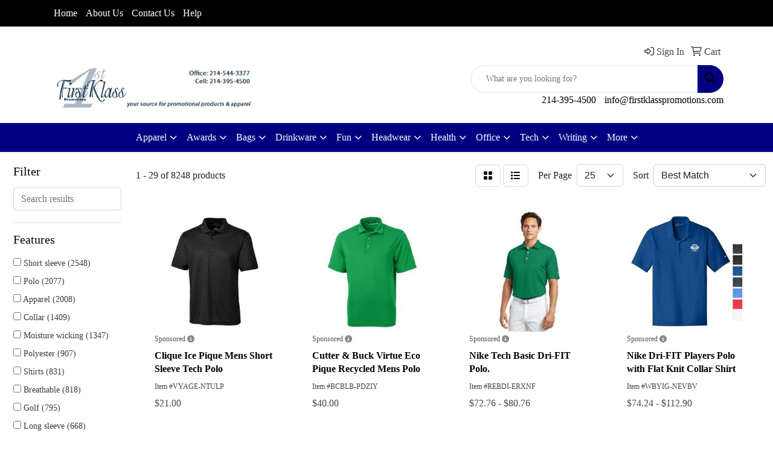

--- FILE ---
content_type: text/html
request_url: https://www.firstklasspromotions.com/ws/ws.dll/StartSrch?UID=25590&WENavID=19519109
body_size: 14634
content:
<!DOCTYPE html>
<html lang="en"><head>
<meta charset="utf-8">
<meta http-equiv="X-UA-Compatible" content="IE=edge">
<meta name="viewport" content="width=device-width, initial-scale=1">
<!-- The above 3 meta tags *must* come first in the head; any other head content must come *after* these tags -->


<link href="/distsite/styles/8/css/bootstrap.min.css" rel="stylesheet" />
<link href="https://fonts.googleapis.com/css?family=Open+Sans:400,600|Oswald:400,600" rel="stylesheet">
<link href="/distsite/styles/8/css/owl.carousel.min.css" rel="stylesheet">
<link href="/distsite/styles/8/css/nouislider.css" rel="stylesheet">
<!--<link href="/distsite/styles/8/css/menu.css" rel="stylesheet"/>-->
<link href="/distsite/styles/8/css/flexslider.css" rel="stylesheet">
<link href="/distsite/styles/8/css/all.min.css" rel="stylesheet">
<link href="/distsite/styles/8/css/slick/slick.css" rel="stylesheet"/>
<link href="/distsite/styles/8/css/lightbox/lightbox.css" rel="stylesheet"  />
<link href="/distsite/styles/8/css/yamm.css" rel="stylesheet" />
<!-- Custom styles for this theme -->
<link href="/we/we.dll/StyleSheet?UN=25590&Type=WETheme&TS=C44873.697650463" rel="stylesheet">
<!-- Custom styles for this theme -->
<link href="/we/we.dll/StyleSheet?UN=25590&Type=WETheme-PS&TS=C44873.697650463" rel="stylesheet">


<!-- HTML5 shim and Respond.js for IE8 support of HTML5 elements and media queries -->
<!--[if lt IE 9]>
      <script src="https://oss.maxcdn.com/html5shiv/3.7.3/html5shiv.min.js"></script>
      <script src="https://oss.maxcdn.com/respond/1.4.2/respond.min.js"></script>
    <![endif]-->

</head>

<body style="background:#fff;">


  <!-- Slide-Out Menu -->
  <div id="filter-menu" class="filter-menu">
    <button id="close-menu" class="btn-close"></button>
    <div class="menu-content">
      
<aside class="filter-sidebar">



<div class="filter-section first">
	<h2>Filter</h2>
	 <div class="input-group mb-3">
	 <input type="text" style="border-right:0;" placeholder="Search results" class="form-control text-search-within-results" name="SearchWithinResults" value="" maxlength="100" onkeyup="HandleTextFilter(event);">
	  <label class="input-group-text" style="background-color:#fff;"><a  style="display:none;" href="javascript:void(0);" class="remove-filter" data-toggle="tooltip" title="Clear" onclick="ClearTextFilter();"><i class="far fa-times" aria-hidden="true"></i> <span class="fa-sr-only">x</span></a></label>
	</div>
</div>

<a href="javascript:void(0);" class="clear-filters"  style="display:none;" onclick="ClearDrillDown();">Clear all filters</a>

<div class="filter-section"  style="display:none;">
	<h2>Categories</h2>

	<div class="filter-list">

	 

		<!-- wrapper for more filters -->
        <div class="show-filter">

		</div><!-- showfilters -->

	</div>

		<a href="#" class="show-more"  style="display:none;" >Show more</a>
</div>


<div class="filter-section" >
	<h2>Features</h2>

		<div class="filter-list">

	  		<div class="checkbox"><label><input class="filtercheckbox" type="checkbox" name="2|Short sleeve" ><span> Short sleeve (2548)</span></label></div><div class="checkbox"><label><input class="filtercheckbox" type="checkbox" name="2|Polo" ><span> Polo (2077)</span></label></div><div class="checkbox"><label><input class="filtercheckbox" type="checkbox" name="2|Apparel" ><span> Apparel (2008)</span></label></div><div class="checkbox"><label><input class="filtercheckbox" type="checkbox" name="2|Collar" ><span> Collar (1409)</span></label></div><div class="checkbox"><label><input class="filtercheckbox" type="checkbox" name="2|Moisture wicking" ><span> Moisture wicking (1347)</span></label></div><div class="checkbox"><label><input class="filtercheckbox" type="checkbox" name="2|Polyester" ><span> Polyester (907)</span></label></div><div class="checkbox"><label><input class="filtercheckbox" type="checkbox" name="2|Shirts" ><span> Shirts (831)</span></label></div><div class="checkbox"><label><input class="filtercheckbox" type="checkbox" name="2|Breathable" ><span> Breathable (818)</span></label></div><div class="checkbox"><label><input class="filtercheckbox" type="checkbox" name="2|Golf" ><span> Golf (795)</span></label></div><div class="checkbox"><label><input class="filtercheckbox" type="checkbox" name="2|Long sleeve" ><span> Long sleeve (668)</span></label></div><div class="show-filter"><div class="checkbox"><label><input class="filtercheckbox" type="checkbox" name="2|Side vent" ><span> Side vent (662)</span></label></div><div class="checkbox"><label><input class="filtercheckbox" type="checkbox" name="2|3 button placket" ><span> 3 button placket (638)</span></label></div><div class="checkbox"><label><input class="filtercheckbox" type="checkbox" name="2|Attire" ><span> Attire (628)</span></label></div><div class="checkbox"><label><input class="filtercheckbox" type="checkbox" name="2|Mens" ><span> Mens (622)</span></label></div><div class="checkbox"><label><input class="filtercheckbox" type="checkbox" name="2|Blank" ><span> Blank (607)</span></label></div><div class="checkbox"><label><input class="filtercheckbox" type="checkbox" name="2|100% polyester" ><span> 100% polyester (562)</span></label></div><div class="checkbox"><label><input class="filtercheckbox" type="checkbox" name="2|Button" ><span> Button (547)</span></label></div><div class="checkbox"><label><input class="filtercheckbox" type="checkbox" name="2|Lightweight" ><span> Lightweight (528)</span></label></div><div class="checkbox"><label><input class="filtercheckbox" type="checkbox" name="2|Wrinkle resistant" ><span> Wrinkle resistant (519)</span></label></div><div class="checkbox"><label><input class="filtercheckbox" type="checkbox" name="2|Cotton" ><span> Cotton (482)</span></label></div><div class="checkbox"><label><input class="filtercheckbox" type="checkbox" name="2|Sports" ><span> Sports (474)</span></label></div><div class="checkbox"><label><input class="filtercheckbox" type="checkbox" name="2|Tees" ><span> Tees (472)</span></label></div><div class="checkbox"><label><input class="filtercheckbox" type="checkbox" name="2|Button placket" ><span> Button placket (469)</span></label></div><div class="checkbox"><label><input class="filtercheckbox" type="checkbox" name="2|Uniform" ><span> Uniform (457)</span></label></div><div class="checkbox"><label><input class="filtercheckbox" type="checkbox" name="2|Polo shirt" ><span> Polo shirt (444)</span></label></div><div class="checkbox"><label><input class="filtercheckbox" type="checkbox" name="2|Button down" ><span> Button down (435)</span></label></div><div class="checkbox"><label><input class="filtercheckbox" type="checkbox" name="2|Casual" ><span> Casual (380)</span></label></div><div class="checkbox"><label><input class="filtercheckbox" type="checkbox" name="2|Men's" ><span> Men's (377)</span></label></div><div class="checkbox"><label><input class="filtercheckbox" type="checkbox" name="2|Collared" ><span> Collared (373)</span></label></div><div class="checkbox"><label><input class="filtercheckbox" type="checkbox" name="2|Performance" ><span> Performance (372)</span></label></div><div class="checkbox"><label><input class="filtercheckbox" type="checkbox" name="2|Snag resistant" ><span> Snag resistant (368)</span></label></div><div class="checkbox"><label><input class="filtercheckbox" type="checkbox" name="2|T-shirt" ><span> T-shirt (368)</span></label></div><div class="checkbox"><label><input class="filtercheckbox" type="checkbox" name="2|Women" ><span> Women (368)</span></label></div><div class="checkbox"><label><input class="filtercheckbox" type="checkbox" name="2|Athletic" ><span> Athletic (362)</span></label></div><div class="checkbox"><label><input class="filtercheckbox" type="checkbox" name="2|Business" ><span> Business (360)</span></label></div><div class="checkbox"><label><input class="filtercheckbox" type="checkbox" name="2|Clothing" ><span> Clothing (355)</span></label></div><div class="checkbox"><label><input class="filtercheckbox" type="checkbox" name="2|Clothes" ><span> Clothes (323)</span></label></div><div class="checkbox"><label><input class="filtercheckbox" type="checkbox" name="2|Adult" ><span> Adult (306)</span></label></div><div class="checkbox"><label><input class="filtercheckbox" type="checkbox" name="2|Self fabric collar" ><span> Self fabric collar (290)</span></label></div><div class="checkbox"><label><input class="filtercheckbox" type="checkbox" name="2|Wearable" ><span> Wearable (288)</span></label></div><div class="checkbox"><label><input class="filtercheckbox" type="checkbox" name="2|2xl" ><span> 2xl (282)</span></label></div><div class="checkbox"><label><input class="filtercheckbox" type="checkbox" name="2|Ladies" ><span> Ladies (279)</span></label></div><div class="checkbox"><label><input class="filtercheckbox" type="checkbox" name="2|Lady" ><span> Lady (267)</span></label></div><div class="checkbox"><label><input class="filtercheckbox" type="checkbox" name="2|Quick dry" ><span> Quick dry (263)</span></label></div><div class="checkbox"><label><input class="filtercheckbox" type="checkbox" name="2|3xl" ><span> 3xl (256)</span></label></div><div class="checkbox"><label><input class="filtercheckbox" type="checkbox" name="2|Button down collar" ><span> Button down collar (256)</span></label></div><div class="checkbox"><label><input class="filtercheckbox" type="checkbox" name="2|Garment" ><span> Garment (252)</span></label></div><div class="checkbox"><label><input class="filtercheckbox" type="checkbox" name="2|Soft" ><span> Soft (247)</span></label></div><div class="checkbox"><label><input class="filtercheckbox" type="checkbox" name="2|Durable" ><span> Durable (237)</span></label></div><div class="checkbox"><label><input class="filtercheckbox" type="checkbox" name="2|Flat knit collar" ><span> Flat knit collar (232)</span></label></div></div>

			<!-- wrapper for more filters -->
			<div class="show-filter">

			</div><!-- showfilters -->
 		</div>
		<a href="#" class="show-more"  >Show more</a>


</div>


<div class="filter-section" >
	<h2>Colors</h2>

		<div class="filter-list">

		  	<div class="checkbox"><label><input class="filtercheckbox" type="checkbox" name="1|Black" ><span> Black (4000)</span></label></div><div class="checkbox"><label><input class="filtercheckbox" type="checkbox" name="1|White" ><span> White (3348)</span></label></div><div class="checkbox"><label><input class="filtercheckbox" type="checkbox" name="1|Navy blue" ><span> Navy blue (1941)</span></label></div><div class="checkbox"><label><input class="filtercheckbox" type="checkbox" name="1|Red" ><span> Red (1894)</span></label></div><div class="checkbox"><label><input class="filtercheckbox" type="checkbox" name="1|Royal blue" ><span> Royal blue (1065)</span></label></div><div class="checkbox"><label><input class="filtercheckbox" type="checkbox" name="1|Gray" ><span> Gray (1028)</span></label></div><div class="checkbox"><label><input class="filtercheckbox" type="checkbox" name="1|Orange" ><span> Orange (960)</span></label></div><div class="checkbox"><label><input class="filtercheckbox" type="checkbox" name="1|Blue" ><span> Blue (900)</span></label></div><div class="checkbox"><label><input class="filtercheckbox" type="checkbox" name="1|Purple" ><span> Purple (840)</span></label></div><div class="checkbox"><label><input class="filtercheckbox" type="checkbox" name="1|Green" ><span> Green (758)</span></label></div><div class="show-filter"><div class="checkbox"><label><input class="filtercheckbox" type="checkbox" name="1|Yellow" ><span> Yellow (752)</span></label></div><div class="checkbox"><label><input class="filtercheckbox" type="checkbox" name="1|Light blue" ><span> Light blue (749)</span></label></div><div class="checkbox"><label><input class="filtercheckbox" type="checkbox" name="1|Various" ><span> Various (738)</span></label></div><div class="checkbox"><label><input class="filtercheckbox" type="checkbox" name="1|Pink" ><span> Pink (579)</span></label></div><div class="checkbox"><label><input class="filtercheckbox" type="checkbox" name="1|Navy" ><span> Navy (486)</span></label></div><div class="checkbox"><label><input class="filtercheckbox" type="checkbox" name="1|Maroon red" ><span> Maroon red (406)</span></label></div><div class="checkbox"><label><input class="filtercheckbox" type="checkbox" name="1|Dark green" ><span> Dark green (383)</span></label></div><div class="checkbox"><label><input class="filtercheckbox" type="checkbox" name="1|Forest green" ><span> Forest green (350)</span></label></div><div class="checkbox"><label><input class="filtercheckbox" type="checkbox" name="1|Kelly green" ><span> Kelly green (322)</span></label></div><div class="checkbox"><label><input class="filtercheckbox" type="checkbox" name="1|Charcoal gray" ><span> Charcoal gray (313)</span></label></div><div class="checkbox"><label><input class="filtercheckbox" type="checkbox" name="1|Burgundy red" ><span> Burgundy red (299)</span></label></div><div class="checkbox"><label><input class="filtercheckbox" type="checkbox" name="1|Gold" ><span> Gold (280)</span></label></div><div class="checkbox"><label><input class="filtercheckbox" type="checkbox" name="1|Graphite gray" ><span> Graphite gray (270)</span></label></div><div class="checkbox"><label><input class="filtercheckbox" type="checkbox" name="1|True royal blue" ><span> True royal blue (266)</span></label></div><div class="checkbox"><label><input class="filtercheckbox" type="checkbox" name="1|Royal" ><span> Royal (255)</span></label></div><div class="checkbox"><label><input class="filtercheckbox" type="checkbox" name="1|True navy blue" ><span> True navy blue (228)</span></label></div><div class="checkbox"><label><input class="filtercheckbox" type="checkbox" name="1|Brown" ><span> Brown (211)</span></label></div><div class="checkbox"><label><input class="filtercheckbox" type="checkbox" name="1|Silver" ><span> Silver (207)</span></label></div><div class="checkbox"><label><input class="filtercheckbox" type="checkbox" name="1|Black/white" ><span> Black/white (194)</span></label></div><div class="checkbox"><label><input class="filtercheckbox" type="checkbox" name="1|Carolina blue" ><span> Carolina blue (191)</span></label></div><div class="checkbox"><label><input class="filtercheckbox" type="checkbox" name="1|Lime green" ><span> Lime green (190)</span></label></div><div class="checkbox"><label><input class="filtercheckbox" type="checkbox" name="1|Dark blue" ><span> Dark blue (173)</span></label></div><div class="checkbox"><label><input class="filtercheckbox" type="checkbox" name="1|Sky blue" ><span> Sky blue (173)</span></label></div><div class="checkbox"><label><input class="filtercheckbox" type="checkbox" name="1|Tan" ><span> Tan (170)</span></label></div><div class="checkbox"><label><input class="filtercheckbox" type="checkbox" name="1|Steel gray" ><span> Steel gray (169)</span></label></div><div class="checkbox"><label><input class="filtercheckbox" type="checkbox" name="1|French blue" ><span> French blue (159)</span></label></div><div class="checkbox"><label><input class="filtercheckbox" type="checkbox" name="1|Dark gray" ><span> Dark gray (153)</span></label></div><div class="checkbox"><label><input class="filtercheckbox" type="checkbox" name="1|Bright white" ><span> Bright white (150)</span></label></div><div class="checkbox"><label><input class="filtercheckbox" type="checkbox" name="1|Deep black" ><span> Deep black (150)</span></label></div><div class="checkbox"><label><input class="filtercheckbox" type="checkbox" name="1|Cool gray" ><span> Cool gray (146)</span></label></div><div class="checkbox"><label><input class="filtercheckbox" type="checkbox" name="1|True red" ><span> True red (146)</span></label></div><div class="checkbox"><label><input class="filtercheckbox" type="checkbox" name="1|Navy blue/white" ><span> Navy blue/white (139)</span></label></div><div class="checkbox"><label><input class="filtercheckbox" type="checkbox" name="1|Light gray" ><span> Light gray (134)</span></label></div><div class="checkbox"><label><input class="filtercheckbox" type="checkbox" name="1|Hunter green" ><span> Hunter green (130)</span></label></div><div class="checkbox"><label><input class="filtercheckbox" type="checkbox" name="1|Light green" ><span> Light green (127)</span></label></div><div class="checkbox"><label><input class="filtercheckbox" type="checkbox" name="1|Dark navy blue" ><span> Dark navy blue (125)</span></label></div><div class="checkbox"><label><input class="filtercheckbox" type="checkbox" name="1|Maroon" ><span> Maroon (123)</span></label></div><div class="checkbox"><label><input class="filtercheckbox" type="checkbox" name="1|Black heather" ><span> Black heather (122)</span></label></div><div class="checkbox"><label><input class="filtercheckbox" type="checkbox" name="1|Cardinal red" ><span> Cardinal red (119)</span></label></div><div class="checkbox"><label><input class="filtercheckbox" type="checkbox" name="1|Turquoise blue" ><span> Turquoise blue (118)</span></label></div></div>


			<!-- wrapper for more filters -->
			<div class="show-filter">

			</div><!-- showfilters -->

		  </div>

		<a href="#" class="show-more"  >Show more</a>
</div>


<div class="filter-section"  >
	<h2>Price Range</h2>
	<div class="filter-price-wrap">
		<div class="filter-price-inner">
			<div class="input-group">
				<span class="input-group-text input-group-text-white">$</span>
				<input type="text" class="form-control form-control-sm filter-min-prices" name="min-prices" value="" placeholder="Min" onkeyup="HandlePriceFilter(event);">
			</div>
			<div class="input-group">
				<span class="input-group-text input-group-text-white">$</span>
				<input type="text" class="form-control form-control-sm filter-max-prices" name="max-prices" value="" placeholder="Max" onkeyup="HandlePriceFilter(event);">
			</div>
		</div>
		<a href="javascript:void(0)" onclick="SetPriceFilter();" ><i class="fa-solid fa-chevron-right"></i></a>
	</div>
</div>

<div class="filter-section"   >
	<h2>Quantity</h2>
	<div class="filter-price-wrap mb-2">
		<input type="text" class="form-control form-control-sm filter-quantity" value="" placeholder="Qty" onkeyup="HandleQuantityFilter(event);">
		<a href="javascript:void(0)" onclick="SetQuantityFilter();"><i class="fa-solid fa-chevron-right"></i></a>
	</div>
</div>




	</aside>

    </div>
</div>




	<div class="container-fluid">
		<div class="row">

			<div class="col-md-3 col-lg-2">
        <div class="d-none d-md-block">
          <div id="desktop-filter">
            
<aside class="filter-sidebar">



<div class="filter-section first">
	<h2>Filter</h2>
	 <div class="input-group mb-3">
	 <input type="text" style="border-right:0;" placeholder="Search results" class="form-control text-search-within-results" name="SearchWithinResults" value="" maxlength="100" onkeyup="HandleTextFilter(event);">
	  <label class="input-group-text" style="background-color:#fff;"><a  style="display:none;" href="javascript:void(0);" class="remove-filter" data-toggle="tooltip" title="Clear" onclick="ClearTextFilter();"><i class="far fa-times" aria-hidden="true"></i> <span class="fa-sr-only">x</span></a></label>
	</div>
</div>

<a href="javascript:void(0);" class="clear-filters"  style="display:none;" onclick="ClearDrillDown();">Clear all filters</a>

<div class="filter-section"  style="display:none;">
	<h2>Categories</h2>

	<div class="filter-list">

	 

		<!-- wrapper for more filters -->
        <div class="show-filter">

		</div><!-- showfilters -->

	</div>

		<a href="#" class="show-more"  style="display:none;" >Show more</a>
</div>


<div class="filter-section" >
	<h2>Features</h2>

		<div class="filter-list">

	  		<div class="checkbox"><label><input class="filtercheckbox" type="checkbox" name="2|Short sleeve" ><span> Short sleeve (2548)</span></label></div><div class="checkbox"><label><input class="filtercheckbox" type="checkbox" name="2|Polo" ><span> Polo (2077)</span></label></div><div class="checkbox"><label><input class="filtercheckbox" type="checkbox" name="2|Apparel" ><span> Apparel (2008)</span></label></div><div class="checkbox"><label><input class="filtercheckbox" type="checkbox" name="2|Collar" ><span> Collar (1409)</span></label></div><div class="checkbox"><label><input class="filtercheckbox" type="checkbox" name="2|Moisture wicking" ><span> Moisture wicking (1347)</span></label></div><div class="checkbox"><label><input class="filtercheckbox" type="checkbox" name="2|Polyester" ><span> Polyester (907)</span></label></div><div class="checkbox"><label><input class="filtercheckbox" type="checkbox" name="2|Shirts" ><span> Shirts (831)</span></label></div><div class="checkbox"><label><input class="filtercheckbox" type="checkbox" name="2|Breathable" ><span> Breathable (818)</span></label></div><div class="checkbox"><label><input class="filtercheckbox" type="checkbox" name="2|Golf" ><span> Golf (795)</span></label></div><div class="checkbox"><label><input class="filtercheckbox" type="checkbox" name="2|Long sleeve" ><span> Long sleeve (668)</span></label></div><div class="show-filter"><div class="checkbox"><label><input class="filtercheckbox" type="checkbox" name="2|Side vent" ><span> Side vent (662)</span></label></div><div class="checkbox"><label><input class="filtercheckbox" type="checkbox" name="2|3 button placket" ><span> 3 button placket (638)</span></label></div><div class="checkbox"><label><input class="filtercheckbox" type="checkbox" name="2|Attire" ><span> Attire (628)</span></label></div><div class="checkbox"><label><input class="filtercheckbox" type="checkbox" name="2|Mens" ><span> Mens (622)</span></label></div><div class="checkbox"><label><input class="filtercheckbox" type="checkbox" name="2|Blank" ><span> Blank (607)</span></label></div><div class="checkbox"><label><input class="filtercheckbox" type="checkbox" name="2|100% polyester" ><span> 100% polyester (562)</span></label></div><div class="checkbox"><label><input class="filtercheckbox" type="checkbox" name="2|Button" ><span> Button (547)</span></label></div><div class="checkbox"><label><input class="filtercheckbox" type="checkbox" name="2|Lightweight" ><span> Lightweight (528)</span></label></div><div class="checkbox"><label><input class="filtercheckbox" type="checkbox" name="2|Wrinkle resistant" ><span> Wrinkle resistant (519)</span></label></div><div class="checkbox"><label><input class="filtercheckbox" type="checkbox" name="2|Cotton" ><span> Cotton (482)</span></label></div><div class="checkbox"><label><input class="filtercheckbox" type="checkbox" name="2|Sports" ><span> Sports (474)</span></label></div><div class="checkbox"><label><input class="filtercheckbox" type="checkbox" name="2|Tees" ><span> Tees (472)</span></label></div><div class="checkbox"><label><input class="filtercheckbox" type="checkbox" name="2|Button placket" ><span> Button placket (469)</span></label></div><div class="checkbox"><label><input class="filtercheckbox" type="checkbox" name="2|Uniform" ><span> Uniform (457)</span></label></div><div class="checkbox"><label><input class="filtercheckbox" type="checkbox" name="2|Polo shirt" ><span> Polo shirt (444)</span></label></div><div class="checkbox"><label><input class="filtercheckbox" type="checkbox" name="2|Button down" ><span> Button down (435)</span></label></div><div class="checkbox"><label><input class="filtercheckbox" type="checkbox" name="2|Casual" ><span> Casual (380)</span></label></div><div class="checkbox"><label><input class="filtercheckbox" type="checkbox" name="2|Men's" ><span> Men's (377)</span></label></div><div class="checkbox"><label><input class="filtercheckbox" type="checkbox" name="2|Collared" ><span> Collared (373)</span></label></div><div class="checkbox"><label><input class="filtercheckbox" type="checkbox" name="2|Performance" ><span> Performance (372)</span></label></div><div class="checkbox"><label><input class="filtercheckbox" type="checkbox" name="2|Snag resistant" ><span> Snag resistant (368)</span></label></div><div class="checkbox"><label><input class="filtercheckbox" type="checkbox" name="2|T-shirt" ><span> T-shirt (368)</span></label></div><div class="checkbox"><label><input class="filtercheckbox" type="checkbox" name="2|Women" ><span> Women (368)</span></label></div><div class="checkbox"><label><input class="filtercheckbox" type="checkbox" name="2|Athletic" ><span> Athletic (362)</span></label></div><div class="checkbox"><label><input class="filtercheckbox" type="checkbox" name="2|Business" ><span> Business (360)</span></label></div><div class="checkbox"><label><input class="filtercheckbox" type="checkbox" name="2|Clothing" ><span> Clothing (355)</span></label></div><div class="checkbox"><label><input class="filtercheckbox" type="checkbox" name="2|Clothes" ><span> Clothes (323)</span></label></div><div class="checkbox"><label><input class="filtercheckbox" type="checkbox" name="2|Adult" ><span> Adult (306)</span></label></div><div class="checkbox"><label><input class="filtercheckbox" type="checkbox" name="2|Self fabric collar" ><span> Self fabric collar (290)</span></label></div><div class="checkbox"><label><input class="filtercheckbox" type="checkbox" name="2|Wearable" ><span> Wearable (288)</span></label></div><div class="checkbox"><label><input class="filtercheckbox" type="checkbox" name="2|2xl" ><span> 2xl (282)</span></label></div><div class="checkbox"><label><input class="filtercheckbox" type="checkbox" name="2|Ladies" ><span> Ladies (279)</span></label></div><div class="checkbox"><label><input class="filtercheckbox" type="checkbox" name="2|Lady" ><span> Lady (267)</span></label></div><div class="checkbox"><label><input class="filtercheckbox" type="checkbox" name="2|Quick dry" ><span> Quick dry (263)</span></label></div><div class="checkbox"><label><input class="filtercheckbox" type="checkbox" name="2|3xl" ><span> 3xl (256)</span></label></div><div class="checkbox"><label><input class="filtercheckbox" type="checkbox" name="2|Button down collar" ><span> Button down collar (256)</span></label></div><div class="checkbox"><label><input class="filtercheckbox" type="checkbox" name="2|Garment" ><span> Garment (252)</span></label></div><div class="checkbox"><label><input class="filtercheckbox" type="checkbox" name="2|Soft" ><span> Soft (247)</span></label></div><div class="checkbox"><label><input class="filtercheckbox" type="checkbox" name="2|Durable" ><span> Durable (237)</span></label></div><div class="checkbox"><label><input class="filtercheckbox" type="checkbox" name="2|Flat knit collar" ><span> Flat knit collar (232)</span></label></div></div>

			<!-- wrapper for more filters -->
			<div class="show-filter">

			</div><!-- showfilters -->
 		</div>
		<a href="#" class="show-more"  >Show more</a>


</div>


<div class="filter-section" >
	<h2>Colors</h2>

		<div class="filter-list">

		  	<div class="checkbox"><label><input class="filtercheckbox" type="checkbox" name="1|Black" ><span> Black (4000)</span></label></div><div class="checkbox"><label><input class="filtercheckbox" type="checkbox" name="1|White" ><span> White (3348)</span></label></div><div class="checkbox"><label><input class="filtercheckbox" type="checkbox" name="1|Navy blue" ><span> Navy blue (1941)</span></label></div><div class="checkbox"><label><input class="filtercheckbox" type="checkbox" name="1|Red" ><span> Red (1894)</span></label></div><div class="checkbox"><label><input class="filtercheckbox" type="checkbox" name="1|Royal blue" ><span> Royal blue (1065)</span></label></div><div class="checkbox"><label><input class="filtercheckbox" type="checkbox" name="1|Gray" ><span> Gray (1028)</span></label></div><div class="checkbox"><label><input class="filtercheckbox" type="checkbox" name="1|Orange" ><span> Orange (960)</span></label></div><div class="checkbox"><label><input class="filtercheckbox" type="checkbox" name="1|Blue" ><span> Blue (900)</span></label></div><div class="checkbox"><label><input class="filtercheckbox" type="checkbox" name="1|Purple" ><span> Purple (840)</span></label></div><div class="checkbox"><label><input class="filtercheckbox" type="checkbox" name="1|Green" ><span> Green (758)</span></label></div><div class="show-filter"><div class="checkbox"><label><input class="filtercheckbox" type="checkbox" name="1|Yellow" ><span> Yellow (752)</span></label></div><div class="checkbox"><label><input class="filtercheckbox" type="checkbox" name="1|Light blue" ><span> Light blue (749)</span></label></div><div class="checkbox"><label><input class="filtercheckbox" type="checkbox" name="1|Various" ><span> Various (738)</span></label></div><div class="checkbox"><label><input class="filtercheckbox" type="checkbox" name="1|Pink" ><span> Pink (579)</span></label></div><div class="checkbox"><label><input class="filtercheckbox" type="checkbox" name="1|Navy" ><span> Navy (486)</span></label></div><div class="checkbox"><label><input class="filtercheckbox" type="checkbox" name="1|Maroon red" ><span> Maroon red (406)</span></label></div><div class="checkbox"><label><input class="filtercheckbox" type="checkbox" name="1|Dark green" ><span> Dark green (383)</span></label></div><div class="checkbox"><label><input class="filtercheckbox" type="checkbox" name="1|Forest green" ><span> Forest green (350)</span></label></div><div class="checkbox"><label><input class="filtercheckbox" type="checkbox" name="1|Kelly green" ><span> Kelly green (322)</span></label></div><div class="checkbox"><label><input class="filtercheckbox" type="checkbox" name="1|Charcoal gray" ><span> Charcoal gray (313)</span></label></div><div class="checkbox"><label><input class="filtercheckbox" type="checkbox" name="1|Burgundy red" ><span> Burgundy red (299)</span></label></div><div class="checkbox"><label><input class="filtercheckbox" type="checkbox" name="1|Gold" ><span> Gold (280)</span></label></div><div class="checkbox"><label><input class="filtercheckbox" type="checkbox" name="1|Graphite gray" ><span> Graphite gray (270)</span></label></div><div class="checkbox"><label><input class="filtercheckbox" type="checkbox" name="1|True royal blue" ><span> True royal blue (266)</span></label></div><div class="checkbox"><label><input class="filtercheckbox" type="checkbox" name="1|Royal" ><span> Royal (255)</span></label></div><div class="checkbox"><label><input class="filtercheckbox" type="checkbox" name="1|True navy blue" ><span> True navy blue (228)</span></label></div><div class="checkbox"><label><input class="filtercheckbox" type="checkbox" name="1|Brown" ><span> Brown (211)</span></label></div><div class="checkbox"><label><input class="filtercheckbox" type="checkbox" name="1|Silver" ><span> Silver (207)</span></label></div><div class="checkbox"><label><input class="filtercheckbox" type="checkbox" name="1|Black/white" ><span> Black/white (194)</span></label></div><div class="checkbox"><label><input class="filtercheckbox" type="checkbox" name="1|Carolina blue" ><span> Carolina blue (191)</span></label></div><div class="checkbox"><label><input class="filtercheckbox" type="checkbox" name="1|Lime green" ><span> Lime green (190)</span></label></div><div class="checkbox"><label><input class="filtercheckbox" type="checkbox" name="1|Dark blue" ><span> Dark blue (173)</span></label></div><div class="checkbox"><label><input class="filtercheckbox" type="checkbox" name="1|Sky blue" ><span> Sky blue (173)</span></label></div><div class="checkbox"><label><input class="filtercheckbox" type="checkbox" name="1|Tan" ><span> Tan (170)</span></label></div><div class="checkbox"><label><input class="filtercheckbox" type="checkbox" name="1|Steel gray" ><span> Steel gray (169)</span></label></div><div class="checkbox"><label><input class="filtercheckbox" type="checkbox" name="1|French blue" ><span> French blue (159)</span></label></div><div class="checkbox"><label><input class="filtercheckbox" type="checkbox" name="1|Dark gray" ><span> Dark gray (153)</span></label></div><div class="checkbox"><label><input class="filtercheckbox" type="checkbox" name="1|Bright white" ><span> Bright white (150)</span></label></div><div class="checkbox"><label><input class="filtercheckbox" type="checkbox" name="1|Deep black" ><span> Deep black (150)</span></label></div><div class="checkbox"><label><input class="filtercheckbox" type="checkbox" name="1|Cool gray" ><span> Cool gray (146)</span></label></div><div class="checkbox"><label><input class="filtercheckbox" type="checkbox" name="1|True red" ><span> True red (146)</span></label></div><div class="checkbox"><label><input class="filtercheckbox" type="checkbox" name="1|Navy blue/white" ><span> Navy blue/white (139)</span></label></div><div class="checkbox"><label><input class="filtercheckbox" type="checkbox" name="1|Light gray" ><span> Light gray (134)</span></label></div><div class="checkbox"><label><input class="filtercheckbox" type="checkbox" name="1|Hunter green" ><span> Hunter green (130)</span></label></div><div class="checkbox"><label><input class="filtercheckbox" type="checkbox" name="1|Light green" ><span> Light green (127)</span></label></div><div class="checkbox"><label><input class="filtercheckbox" type="checkbox" name="1|Dark navy blue" ><span> Dark navy blue (125)</span></label></div><div class="checkbox"><label><input class="filtercheckbox" type="checkbox" name="1|Maroon" ><span> Maroon (123)</span></label></div><div class="checkbox"><label><input class="filtercheckbox" type="checkbox" name="1|Black heather" ><span> Black heather (122)</span></label></div><div class="checkbox"><label><input class="filtercheckbox" type="checkbox" name="1|Cardinal red" ><span> Cardinal red (119)</span></label></div><div class="checkbox"><label><input class="filtercheckbox" type="checkbox" name="1|Turquoise blue" ><span> Turquoise blue (118)</span></label></div></div>


			<!-- wrapper for more filters -->
			<div class="show-filter">

			</div><!-- showfilters -->

		  </div>

		<a href="#" class="show-more"  >Show more</a>
</div>


<div class="filter-section"  >
	<h2>Price Range</h2>
	<div class="filter-price-wrap">
		<div class="filter-price-inner">
			<div class="input-group">
				<span class="input-group-text input-group-text-white">$</span>
				<input type="text" class="form-control form-control-sm filter-min-prices" name="min-prices" value="" placeholder="Min" onkeyup="HandlePriceFilter(event);">
			</div>
			<div class="input-group">
				<span class="input-group-text input-group-text-white">$</span>
				<input type="text" class="form-control form-control-sm filter-max-prices" name="max-prices" value="" placeholder="Max" onkeyup="HandlePriceFilter(event);">
			</div>
		</div>
		<a href="javascript:void(0)" onclick="SetPriceFilter();" ><i class="fa-solid fa-chevron-right"></i></a>
	</div>
</div>

<div class="filter-section"   >
	<h2>Quantity</h2>
	<div class="filter-price-wrap mb-2">
		<input type="text" class="form-control form-control-sm filter-quantity" value="" placeholder="Qty" onkeyup="HandleQuantityFilter(event);">
		<a href="javascript:void(0)" onclick="SetQuantityFilter();"><i class="fa-solid fa-chevron-right"></i></a>
	</div>
</div>




	</aside>

          </div>
        </div>
			</div>

			<div class="col-md-9 col-lg-10">
				

				<ol class="breadcrumb"  style="display:none;" >
              		<li><a href="https://www.firstklasspromotions.com" target="_top">Home</a></li>
             	 	<li class="active">OFFICEWEAR</li>
            	</ol>




				<div id="product-list-controls">

				
						<div class="d-flex align-items-center justify-content-between">
							<div class="d-none d-md-block me-3">
								1 - 29 of  8248 <span class="d-none d-lg-inline">products</span>
							</div>
					  
						  <!-- Right Aligned Controls -->
						  <div class="product-controls-right d-flex align-items-center">
       
              <button id="show-filter-button" class="btn btn-control d-block d-md-none"><i class="fa-solid fa-filter" aria-hidden="true"></i></button>

							
							<span class="me-3">
								<a href="/ws/ws.dll/StartSrch?UID=25590&WENavID=19519109&View=T&ST=260119210532692107176623109" class="btn btn-control grid" title="Change to Grid View"><i class="fa-solid fa-grid-2" aria-hidden="true"></i>  <span class="fa-sr-only">Grid</span></a>
								<a href="/ws/ws.dll/StartSrch?UID=25590&WENavID=19519109&View=L&ST=260119210532692107176623109" class="btn btn-control" title="Change to List View"><i class="fa-solid fa-list"></i> <span class="fa-sr-only">List</span></a>
							</span>
							
					  
							<!-- Number of Items Per Page -->
							<div class="me-2 d-none d-lg-block">
								<label>Per Page</label>
							</div>
							<div class="me-3 d-none d-md-block">
								<select class="form-select notranslate" onchange="GoToNewURL(this);" aria-label="Items per page">
									<option value="/ws/ws.dll/StartSrch?UID=25590&WENavID=19519109&ST=260119210532692107176623109&PPP=10" >10</option><option value="/ws/ws.dll/StartSrch?UID=25590&WENavID=19519109&ST=260119210532692107176623109&PPP=25" selected>25</option><option value="/ws/ws.dll/StartSrch?UID=25590&WENavID=19519109&ST=260119210532692107176623109&PPP=50" >50</option><option value="/ws/ws.dll/StartSrch?UID=25590&WENavID=19519109&ST=260119210532692107176623109&PPP=100" >100</option><option value="/ws/ws.dll/StartSrch?UID=25590&WENavID=19519109&ST=260119210532692107176623109&PPP=250" >250</option>
								
								</select>
							</div>
					  
							<!-- Sort By -->
							<div class="d-none d-lg-block me-2">
								<label>Sort</label>
							</div>
							<div>
								<select class="form-select" onchange="GoToNewURL(this);">
									<option value="/ws/ws.dll/StartSrch?UID=25590&WENavID=19519109&Sort=0" selected>Best Match</option><option value="/ws/ws.dll/StartSrch?UID=25590&WENavID=19519109&Sort=3">Most Popular</option><option value="/ws/ws.dll/StartSrch?UID=25590&WENavID=19519109&Sort=1">Price (Low to High)</option><option value="/ws/ws.dll/StartSrch?UID=25590&WENavID=19519109&Sort=2">Price (High to Low)</option>
								 </select>
							</div>
						  </div>
						</div>

			  </div>

				<!-- Product Results List -->
				<ul class="thumbnail-list"><li>
 <a href="https://www.firstklasspromotions.com/p/VYAGE-NTULP/clique-ice-pique-mens-short-sleeve-tech-polo" target="_parent" alt="Clique Ice Pique Mens Short Sleeve Tech Polo" data-adid="65054|6288453" onclick="PostAdStatToService(996288453,1);">
 <div class="pr-list-grid">
		<img class="img-responsive" src="/ws/ws.dll/QPic?SN=65054&P=996288453&I=0&PX=300" alt="Clique Ice Pique Mens Short Sleeve Tech Polo">
		<p class="pr-list-sponsored">Sponsored <span data-bs-toggle="tooltip" data-container="body" data-bs-placement="top" title="You're seeing this ad based on the product's relevance to your search query."><i class="fa fa-info-circle" aria-hidden="true"></i></span></p>
		<p class="pr-name">Clique Ice Pique Mens Short Sleeve Tech Polo</p>
		<div class="pr-meta-row">
			<div class="product-reviews"  style="display:none;">
				<div class="rating-stars">
				<i class="fa-solid fa-star-sharp" aria-hidden="true"></i><i class="fa-solid fa-star-sharp" aria-hidden="true"></i><i class="fa-solid fa-star-sharp" aria-hidden="true"></i><i class="fa-solid fa-star-sharp" aria-hidden="true"></i><i class="fa-solid fa-star-sharp" aria-hidden="true"></i>
				</div>
				<span class="rating-count">(0)</span>
			</div>
			
		</div>
		<p class="pr-number"  ><span class="notranslate">Item #VYAGE-NTULP</span></p>
		<p class="pr-price"  ><span class="notranslate">$21.00</span></p>
 </div>
 </a>
</li>
<li>
 <a href="https://www.firstklasspromotions.com/p/BCBLB-PDZIY/cutter--buck-virtue-eco-pique-recycled-mens-polo" target="_parent" alt="Cutter &amp; Buck Virtue Eco Pique Recycled Mens Polo" data-adid="65054|6924500" onclick="PostAdStatToService(736924500,1);">
 <div class="pr-list-grid">
		<img class="img-responsive" src="/ws/ws.dll/QPic?SN=65054&P=736924500&I=0&PX=300" alt="Cutter &amp; Buck Virtue Eco Pique Recycled Mens Polo">
		<p class="pr-list-sponsored">Sponsored <span data-bs-toggle="tooltip" data-container="body" data-bs-placement="top" title="You're seeing this ad based on the product's relevance to your search query."><i class="fa fa-info-circle" aria-hidden="true"></i></span></p>
		<p class="pr-name">Cutter &amp; Buck Virtue Eco Pique Recycled Mens Polo</p>
		<div class="pr-meta-row">
			<div class="product-reviews"  style="display:none;">
				<div class="rating-stars">
				<i class="fa-solid fa-star-sharp" aria-hidden="true"></i><i class="fa-solid fa-star-sharp" aria-hidden="true"></i><i class="fa-solid fa-star-sharp" aria-hidden="true"></i><i class="fa-solid fa-star-sharp" aria-hidden="true"></i><i class="fa-solid fa-star-sharp" aria-hidden="true"></i>
				</div>
				<span class="rating-count">(0)</span>
			</div>
			
		</div>
		<p class="pr-number"  ><span class="notranslate">Item #BCBLB-PDZIY</span></p>
		<p class="pr-price"  ><span class="notranslate">$40.00</span></p>
 </div>
 </a>
</li>
<li>
 <a href="https://www.firstklasspromotions.com/p/REBDI-ERXNF/nike-tech-basic-dri-fit-polo." target="_parent" alt="Nike Tech Basic Dri-FIT Polo." data-adid="50042|2142587" onclick="PostAdStatToService(772142587,1);">
 <div class="pr-list-grid">
		<img class="img-responsive" src="/ws/ws.dll/QPic?SN=50042&P=772142587&I=0&PX=300" alt="Nike Tech Basic Dri-FIT Polo.">
		<p class="pr-list-sponsored">Sponsored <span data-bs-toggle="tooltip" data-container="body" data-bs-placement="top" title="You're seeing this ad based on the product's relevance to your search query."><i class="fa fa-info-circle" aria-hidden="true"></i></span></p>
		<p class="pr-name">Nike Tech Basic Dri-FIT Polo.</p>
		<div class="pr-meta-row">
			<div class="product-reviews"  style="display:none;">
				<div class="rating-stars">
				<i class="fa-solid fa-star-sharp" aria-hidden="true"></i><i class="fa-solid fa-star-sharp" aria-hidden="true"></i><i class="fa-solid fa-star-sharp" aria-hidden="true"></i><i class="fa-solid fa-star-sharp" aria-hidden="true"></i><i class="fa-solid fa-star-sharp" aria-hidden="true"></i>
				</div>
				<span class="rating-count">(0)</span>
			</div>
			
		</div>
		<p class="pr-number"  ><span class="notranslate">Item #REBDI-ERXNF</span></p>
		<p class="pr-price"  ><span class="notranslate">$72.76</span> - <span class="notranslate">$80.76</span></p>
 </div>
 </a>
</li>
<li>
 <a href="https://www.firstklasspromotions.com/p/WBYIG-NEVBV/nike-dri-fit-players-polo-with-flat-knit-collar-shirt" target="_parent" alt="Nike Dri-FIT Players Polo with Flat Knit Collar Shirt" data-adid="69455|6025235" onclick="PostAdStatToService(586025235,1);">
 <div class="pr-list-grid">
		<img class="img-responsive" src="/ws/ws.dll/QPic?SN=69455&P=586025235&I=0&PX=300" alt="Nike Dri-FIT Players Polo with Flat Knit Collar Shirt">
		<p class="pr-list-sponsored">Sponsored <span data-bs-toggle="tooltip" data-container="body" data-bs-placement="top" title="You're seeing this ad based on the product's relevance to your search query."><i class="fa fa-info-circle" aria-hidden="true"></i></span></p>
		<p class="pr-name">Nike Dri-FIT Players Polo with Flat Knit Collar Shirt</p>
		<div class="pr-meta-row">
			<div class="product-reviews"  style="display:none;">
				<div class="rating-stars">
				<i class="fa-solid fa-star-sharp" aria-hidden="true"></i><i class="fa-solid fa-star-sharp" aria-hidden="true"></i><i class="fa-solid fa-star-sharp" aria-hidden="true"></i><i class="fa-solid fa-star-sharp" aria-hidden="true"></i><i class="fa-solid fa-star-sharp" aria-hidden="true"></i>
				</div>
				<span class="rating-count">(0)</span>
			</div>
			
		</div>
		<p class="pr-number"  ><span class="notranslate">Item #WBYIG-NEVBV</span></p>
		<p class="pr-price"  ><span class="notranslate">$74.24</span> - <span class="notranslate">$112.90</span></p>
 </div>
 </a>
</li>
<a name="4" href="#" alt="Item 4"></a>
<li>
 <a href="https://www.firstklasspromotions.com/p/EXCCI-OMQLT/nike-dri-fit-micro-pique-2.0-polo" target="_parent" alt="Nike Dri-FIT Micro Pique 2.0 Polo">
 <div class="pr-list-grid">
		<img class="img-responsive" src="/ws/ws.dll/QPic?SN=50042&P=566619697&I=0&PX=300" alt="Nike Dri-FIT Micro Pique 2.0 Polo">
		<p class="pr-name">Nike Dri-FIT Micro Pique 2.0 Polo</p>
		<div class="pr-meta-row">
			<div class="product-reviews"  style="display:none;">
				<div class="rating-stars">
				<i class="fa-solid fa-star-sharp" aria-hidden="true"></i><i class="fa-solid fa-star-sharp" aria-hidden="true"></i><i class="fa-solid fa-star-sharp" aria-hidden="true"></i><i class="fa-solid fa-star-sharp" aria-hidden="true"></i><i class="fa-solid fa-star-sharp" aria-hidden="true"></i>
				</div>
				<span class="rating-count">(0)</span>
			</div>
			
		</div>
		<p class="pr-number"  ><span class="notranslate">Item #EXCCI-OMQLT</span></p>
		<p class="pr-price"  ><span class="notranslate">$48.02</span> - <span class="notranslate">$56.02</span></p>
 </div>
 </a>
</li>
<a name="5" href="#" alt="Item 5"></a>
<li>
 <a href="https://www.firstklasspromotions.com/p/VDBFB-OOOOE/nike-womens-dri-fit-micro-pique-2.0-polo" target="_parent" alt="Nike Women's Dri-FIT Micro Pique 2.0 Polo">
 <div class="pr-list-grid">
		<img class="img-responsive" src="/ws/ws.dll/QPic?SN=50042&P=996653560&I=0&PX=300" alt="Nike Women's Dri-FIT Micro Pique 2.0 Polo">
		<p class="pr-name">Nike Women's Dri-FIT Micro Pique 2.0 Polo</p>
		<div class="pr-meta-row">
			<div class="product-reviews"  style="display:none;">
				<div class="rating-stars">
				<i class="fa-solid fa-star-sharp" aria-hidden="true"></i><i class="fa-solid fa-star-sharp" aria-hidden="true"></i><i class="fa-solid fa-star-sharp" aria-hidden="true"></i><i class="fa-solid fa-star-sharp" aria-hidden="true"></i><i class="fa-solid fa-star-sharp" aria-hidden="true"></i>
				</div>
				<span class="rating-count">(0)</span>
			</div>
			
		</div>
		<p class="pr-number"  ><span class="notranslate">Item #VDBFB-OOOOE</span></p>
		<p class="pr-price"  ><span class="notranslate">$48.02</span> - <span class="notranslate">$56.02</span></p>
 </div>
 </a>
</li>
<a name="6" href="#" alt="Item 6"></a>
<li>
 <a href="https://www.firstklasspromotions.com/p/QDWKF-FLHCO/nike-dri-fit-classic-polo." target="_parent" alt="Nike Dri-FIT Classic Polo.">
 <div class="pr-list-grid">
		<img class="img-responsive" src="/ws/ws.dll/QPic?SN=50042&P=182483014&I=0&PX=300" alt="Nike Dri-FIT Classic Polo.">
		<p class="pr-name">Nike Dri-FIT Classic Polo.</p>
		<div class="pr-meta-row">
			<div class="product-reviews"  style="display:none;">
				<div class="rating-stars">
				<i class="fa-solid fa-star-sharp active" aria-hidden="true"></i><i class="fa-solid fa-star-sharp active" aria-hidden="true"></i><i class="fa-solid fa-star-sharp active" aria-hidden="true"></i><i class="fa-solid fa-star-sharp active" aria-hidden="true"></i><i class="fa-solid fa-star-sharp" aria-hidden="true"></i>
				</div>
				<span class="rating-count">(2)</span>
			</div>
			
		</div>
		<p class="pr-number"  ><span class="notranslate">Item #QDWKF-FLHCO</span></p>
		<p class="pr-price"  ><span class="notranslate">$57.32</span> - <span class="notranslate">$65.32</span></p>
 </div>
 </a>
</li>
<a name="7" href="#" alt="Item 7"></a>
<li>
 <a href="https://www.firstklasspromotions.com/p/BCWEH-PFCHW/nike-dri-fit-vertical-mesh-polo-w-screen-print-4.4-oz." target="_parent" alt="Nike Dri-FIT Vertical Mesh Polo w/ Screen Print 4.4 oz.">
 <div class="pr-list-grid">
		<img class="img-responsive" src="/ws/ws.dll/QPic?SN=69609&P=946944076&I=0&PX=300" alt="Nike Dri-FIT Vertical Mesh Polo w/ Screen Print 4.4 oz.">
		<p class="pr-name">Nike Dri-FIT Vertical Mesh Polo w/ Screen Print 4.4 oz.</p>
		<div class="pr-meta-row">
			<div class="product-reviews"  style="display:none;">
				<div class="rating-stars">
				<i class="fa-solid fa-star-sharp active" aria-hidden="true"></i><i class="fa-solid fa-star-sharp active" aria-hidden="true"></i><i class="fa-solid fa-star-sharp active" aria-hidden="true"></i><i class="fa-solid fa-star-sharp active" aria-hidden="true"></i><i class="fa-solid fa-star-sharp active" aria-hidden="true"></i>
				</div>
				<span class="rating-count">(1)</span>
			</div>
			
		</div>
		<p class="pr-number"  ><span class="notranslate">Item #BCWEH-PFCHW</span></p>
		<p class="pr-price"  ><span class="notranslate">$53.98</span> - <span class="notranslate">$66.57</span></p>
 </div>
 </a>
</li>
<a name="8" href="#" alt="Item 8"></a>
<li>
 <a href="https://www.firstklasspromotions.com/p/XDYJH-QIBMO/peter-millar-crown-sport-solid-performance-short-sleeve-jersey-polo-sean-self-collar" target="_parent" alt="Peter Millar® Crown Sport Solid Performance Short Sleeve Jersey Polo (Sean Self Collar)">
 <div class="pr-list-grid">
		<img class="img-responsive" src="/ws/ws.dll/QPic?SN=52969&P=517453226&I=0&PX=300" alt="Peter Millar® Crown Sport Solid Performance Short Sleeve Jersey Polo (Sean Self Collar)">
		<p class="pr-name">Peter Millar® Crown Sport Solid Performance Short Sleeve Jersey Polo (Sean Self Collar)</p>
		<div class="pr-meta-row">
			<div class="product-reviews"  style="display:none;">
				<div class="rating-stars">
				<i class="fa-solid fa-star-sharp" aria-hidden="true"></i><i class="fa-solid fa-star-sharp" aria-hidden="true"></i><i class="fa-solid fa-star-sharp" aria-hidden="true"></i><i class="fa-solid fa-star-sharp" aria-hidden="true"></i><i class="fa-solid fa-star-sharp" aria-hidden="true"></i>
				</div>
				<span class="rating-count">(0)</span>
			</div>
			
		</div>
		<p class="pr-number"  ><span class="notranslate">Item #XDYJH-QIBMO</span></p>
		<p class="pr-price"  ><span class="notranslate">$105.00</span></p>
 </div>
 </a>
</li>
<a name="9" href="#" alt="Item 9"></a>
<li>
 <a href="https://www.firstklasspromotions.com/p/YGDJI-OZUFN/custom-full-button-baseball-jersey-full-color-dye-sublimated" target="_parent" alt="Custom Full-Button Baseball Jersey (Full Color Dye Sublimated)">
 <div class="pr-list-grid">
		<img class="img-responsive" src="/ws/ws.dll/QPic?SN=68786&P=546850727&I=0&PX=300" alt="Custom Full-Button Baseball Jersey (Full Color Dye Sublimated)">
		<p class="pr-name">Custom Full-Button Baseball Jersey (Full Color Dye Sublimated)</p>
		<div class="pr-meta-row">
			<div class="product-reviews"  style="display:none;">
				<div class="rating-stars">
				<i class="fa-solid fa-star-sharp active" aria-hidden="true"></i><i class="fa-solid fa-star-sharp active" aria-hidden="true"></i><i class="fa-solid fa-star-sharp active" aria-hidden="true"></i><i class="fa-solid fa-star-sharp active" aria-hidden="true"></i><i class="fa-solid fa-star-sharp active" aria-hidden="true"></i>
				</div>
				<span class="rating-count">(4)</span>
			</div>
			
		</div>
		<p class="pr-number"  ><span class="notranslate">Item #YGDJI-OZUFN</span></p>
		<p class="pr-price"  ><span class="notranslate">$12.68</span> - <span class="notranslate">$16.15</span></p>
 </div>
 </a>
</li>
<a name="10" href="#" alt="Item 10"></a>
<li>
 <a href="https://www.firstklasspromotions.com/p/JBALD-OEZUO/unisex-75d-pique-sublimation-full-color-polo-shirt" target="_parent" alt="Unisex 75D Pique Sublimation Full Color Polo Shirt">
 <div class="pr-list-grid">
		<img class="img-responsive" src="/ws/ws.dll/QPic?SN=69609&P=516485402&I=0&PX=300" alt="Unisex 75D Pique Sublimation Full Color Polo Shirt">
		<p class="pr-name">Unisex 75D Pique Sublimation Full Color Polo Shirt</p>
		<div class="pr-meta-row">
			<div class="product-reviews"  style="display:none;">
				<div class="rating-stars">
				<i class="fa-solid fa-star-sharp active" aria-hidden="true"></i><i class="fa-solid fa-star-sharp active" aria-hidden="true"></i><i class="fa-solid fa-star-sharp active" aria-hidden="true"></i><i class="fa-solid fa-star-sharp active" aria-hidden="true"></i><i class="fa-solid fa-star-sharp active" aria-hidden="true"></i>
				</div>
				<span class="rating-count">(1)</span>
			</div>
			
		</div>
		<p class="pr-number"  ><span class="notranslate">Item #JBALD-OEZUO</span></p>
		<p class="pr-price"  ><span class="notranslate">$15.50</span> - <span class="notranslate">$22.64</span></p>
 </div>
 </a>
</li>
<a name="11" href="#" alt="Item 11"></a>
<li>
 <a href="https://www.firstklasspromotions.com/p/QZYIC-PPNGH/unisex-160-gsm-lightweight-brushed-milk-silk-sublimation-short-sleeve-polo-shirt" target="_parent" alt="Unisex 160 GSM Lightweight Brushed Milk Silk Sublimation Short Sleeve Polo Shirt">
 <div class="pr-list-grid">
		<img class="img-responsive" src="/ws/ws.dll/QPic?SN=69609&P=377127231&I=0&PX=300" alt="Unisex 160 GSM Lightweight Brushed Milk Silk Sublimation Short Sleeve Polo Shirt">
		<p class="pr-name">Unisex 160 GSM Lightweight Brushed Milk Silk Sublimation Short Sleeve Polo Shirt</p>
		<div class="pr-meta-row">
			<div class="product-reviews"  style="display:none;">
				<div class="rating-stars">
				<i class="fa-solid fa-star-sharp active" aria-hidden="true"></i><i class="fa-solid fa-star-sharp active" aria-hidden="true"></i><i class="fa-solid fa-star-sharp active" aria-hidden="true"></i><i class="fa-solid fa-star-sharp active" aria-hidden="true"></i><i class="fa-solid fa-star-sharp active" aria-hidden="true"></i>
				</div>
				<span class="rating-count">(1)</span>
			</div>
			
		</div>
		<p class="pr-number"  ><span class="notranslate">Item #QZYIC-PPNGH</span></p>
		<p class="pr-price"  ><span class="notranslate">$25.47</span> - <span class="notranslate">$31.58</span></p>
 </div>
 </a>
</li>
<a name="12" href="#" alt="Item 12"></a>
<li>
 <a href="https://www.firstklasspromotions.com/p/RCXDJ-GWXEI/vansport-omega-solid-mesh-tech-polo-shirt" target="_parent" alt="Vansport Omega Solid Mesh Tech Polo Shirt">
 <div class="pr-list-grid">
		<img class="img-responsive" src="/ws/ws.dll/QPic?SN=54200&P=933144188&I=0&PX=300" alt="Vansport Omega Solid Mesh Tech Polo Shirt">
		<p class="pr-name">Vansport Omega Solid Mesh Tech Polo Shirt</p>
		<div class="pr-meta-row">
			<div class="product-reviews"  style="display:none;">
				<div class="rating-stars">
				<i class="fa-solid fa-star-sharp active" aria-hidden="true"></i><i class="fa-solid fa-star-sharp active" aria-hidden="true"></i><i class="fa-solid fa-star-sharp active" aria-hidden="true"></i><i class="fa-solid fa-star-sharp" aria-hidden="true"></i><i class="fa-solid fa-star-sharp" aria-hidden="true"></i>
				</div>
				<span class="rating-count">(2)</span>
			</div>
			
		</div>
		<p class="pr-number"  ><span class="notranslate">Item #RCXDJ-GWXEI</span></p>
		<p class="pr-price"  ><span class="notranslate">$33.50</span> - <span class="notranslate">$37.50</span></p>
 </div>
 </a>
</li>
<a name="13" href="#" alt="Item 13"></a>
<li>
 <a href="https://www.firstklasspromotions.com/p/NYBFD-NTUPU/clique-spin-eco-performance-pique-mens-polo" target="_parent" alt="Clique Spin Eco Performance Pique Mens Polo">
 <div class="pr-list-grid">
		<img class="img-responsive" src="/ws/ws.dll/QPic?SN=65054&P=926288562&I=0&PX=300" alt="Clique Spin Eco Performance Pique Mens Polo">
		<p class="pr-name">Clique Spin Eco Performance Pique Mens Polo</p>
		<div class="pr-meta-row">
			<div class="product-reviews"  style="display:none;">
				<div class="rating-stars">
				<i class="fa-solid fa-star-sharp active" aria-hidden="true"></i><i class="fa-solid fa-star-sharp active" aria-hidden="true"></i><i class="fa-solid fa-star-sharp active" aria-hidden="true"></i><i class="fa-solid fa-star-sharp active" aria-hidden="true"></i><i class="fa-solid fa-star-sharp" aria-hidden="true"></i>
				</div>
				<span class="rating-count">(1)</span>
			</div>
			
		</div>
		<p class="pr-number"  ><span class="notranslate">Item #NYBFD-NTUPU</span></p>
		<p class="pr-price"  ><span class="notranslate">$16.50</span></p>
 </div>
 </a>
</li>
<a name="14" href="#" alt="Item 14"></a>
<li>
 <a href="https://www.firstklasspromotions.com/p/QGYGJ-LNHLQ/callaway-mens-ventilated-polo-shirt" target="_parent" alt="Callaway® Men's Ventilated Polo Shirt">
 <div class="pr-list-grid">
		<img class="img-responsive" src="/ws/ws.dll/QPic?SN=68767&P=955260258&I=0&PX=300" alt="Callaway® Men's Ventilated Polo Shirt">
		<p class="pr-name">Callaway® Men's Ventilated Polo Shirt</p>
		<div class="pr-meta-row">
			<div class="product-reviews"  style="display:none;">
				<div class="rating-stars">
				<i class="fa-solid fa-star-sharp active" aria-hidden="true"></i><i class="fa-solid fa-star-sharp active" aria-hidden="true"></i><i class="fa-solid fa-star-sharp active" aria-hidden="true"></i><i class="fa-solid fa-star-sharp" aria-hidden="true"></i><i class="fa-solid fa-star-sharp" aria-hidden="true"></i>
				</div>
				<span class="rating-count">(4)</span>
			</div>
			
		</div>
		<p class="pr-number"  ><span class="notranslate">Item #QGYGJ-LNHLQ</span></p>
		<p class="pr-price"  ><span class="notranslate">$38.00</span></p>
 </div>
 </a>
</li>
<a name="15" href="#" alt="Item 15"></a>
<li>
 <a href="https://www.firstklasspromotions.com/p/IAFJH-SOHVQ/mens-performance-crew-neck-t-shirt-with-set-in-sleeves" target="_parent" alt="Men's Performance Crew Neck T-Shirt with Set-In Sleeves">
 <div class="pr-list-grid">
		<img class="img-responsive" src="/ws/ws.dll/QPic?SN=69609&P=508476926&I=0&PX=300" alt="Men's Performance Crew Neck T-Shirt with Set-In Sleeves">
		<p class="pr-name">Men's Performance Crew Neck T-Shirt with Set-In Sleeves</p>
		<div class="pr-meta-row">
			<div class="product-reviews"  style="display:none;">
				<div class="rating-stars">
				<i class="fa-solid fa-star-sharp" aria-hidden="true"></i><i class="fa-solid fa-star-sharp" aria-hidden="true"></i><i class="fa-solid fa-star-sharp" aria-hidden="true"></i><i class="fa-solid fa-star-sharp" aria-hidden="true"></i><i class="fa-solid fa-star-sharp" aria-hidden="true"></i>
				</div>
				<span class="rating-count">(0)</span>
			</div>
			
		</div>
		<p class="pr-number"  ><span class="notranslate">Item #IAFJH-SOHVQ</span></p>
		<p class="pr-price"  ><span class="notranslate">$9.25</span> - <span class="notranslate">$11.17</span></p>
 </div>
 </a>
</li>
<a name="16" href="#" alt="Item 16"></a>
<li>
 <a href="https://www.firstklasspromotions.com/p/WBWLB-PNCUA/unisex-180-gsm-poly-interlock-sublimation-short-sleeve-polo-shirts" target="_parent" alt="Unisex 180 GSM Poly Interlock Sublimation Short Sleeve Polo Shirts">
 <div class="pr-list-grid">
		<img class="img-responsive" src="/ws/ws.dll/QPic?SN=69609&P=597085000&I=0&PX=300" alt="Unisex 180 GSM Poly Interlock Sublimation Short Sleeve Polo Shirts">
		<p class="pr-name">Unisex 180 GSM Poly Interlock Sublimation Short Sleeve Polo Shirts</p>
		<div class="pr-meta-row">
			<div class="product-reviews"  style="display:none;">
				<div class="rating-stars">
				<i class="fa-solid fa-star-sharp active" aria-hidden="true"></i><i class="fa-solid fa-star-sharp active" aria-hidden="true"></i><i class="fa-solid fa-star-sharp active" aria-hidden="true"></i><i class="fa-solid fa-star-sharp active" aria-hidden="true"></i><i class="fa-solid fa-star-sharp active" aria-hidden="true"></i>
				</div>
				<span class="rating-count">(1)</span>
			</div>
			
		</div>
		<p class="pr-number"  ><span class="notranslate">Item #WBWLB-PNCUA</span></p>
		<p class="pr-price"  ><span class="notranslate">$22.96</span> - <span class="notranslate">$29.79</span></p>
 </div>
 </a>
</li>
<a name="17" href="#" alt="Item 17"></a>
<li>
 <a href="https://www.firstklasspromotions.com/p/DBWEG-OLUVJ/port-authority-c-free-performance-polo" target="_parent" alt="Port Authority® C-FREE® Performance Polo">
 <div class="pr-list-grid">
		<img class="img-responsive" src="/ws/ws.dll/QPic?SN=50042&P=986605075&I=0&PX=300" alt="Port Authority® C-FREE® Performance Polo">
		<p class="pr-name">Port Authority® C-FREE® Performance Polo</p>
		<div class="pr-meta-row">
			<div class="product-reviews"  style="display:none;">
				<div class="rating-stars">
				<i class="fa-solid fa-star-sharp" aria-hidden="true"></i><i class="fa-solid fa-star-sharp" aria-hidden="true"></i><i class="fa-solid fa-star-sharp" aria-hidden="true"></i><i class="fa-solid fa-star-sharp" aria-hidden="true"></i><i class="fa-solid fa-star-sharp" aria-hidden="true"></i>
				</div>
				<span class="rating-count">(0)</span>
			</div>
			
		</div>
		<p class="pr-number"  ><span class="notranslate">Item #DBWEG-OLUVJ</span></p>
		<p class="pr-price"  ><span class="notranslate">$29.04</span> - <span class="notranslate">$37.04</span></p>
 </div>
 </a>
</li>
<a name="18" href="#" alt="Item 18"></a>
<li>
 <a href="https://www.firstklasspromotions.com/p/PBYKB-NIFUO/nike-dry-essential-solid-polo" target="_parent" alt="Nike Dry Essential Solid Polo">
 <div class="pr-list-grid">
		<img class="img-responsive" src="/ws/ws.dll/QPic?SN=50042&P=926085210&I=0&PX=300" alt="Nike Dry Essential Solid Polo">
		<p class="pr-name">Nike Dry Essential Solid Polo</p>
		<div class="pr-meta-row">
			<div class="product-reviews"  style="display:none;">
				<div class="rating-stars">
				<i class="fa-solid fa-star-sharp" aria-hidden="true"></i><i class="fa-solid fa-star-sharp" aria-hidden="true"></i><i class="fa-solid fa-star-sharp" aria-hidden="true"></i><i class="fa-solid fa-star-sharp" aria-hidden="true"></i><i class="fa-solid fa-star-sharp" aria-hidden="true"></i>
				</div>
				<span class="rating-count">(0)</span>
			</div>
			
		</div>
		<p class="pr-number"  ><span class="notranslate">Item #PBYKB-NIFUO</span></p>
		<p class="pr-price"  ><span class="notranslate">$57.58</span> - <span class="notranslate">$65.58</span></p>
 </div>
 </a>
</li>
<a name="19" href="#" alt="Item 19"></a>
<li>
 <a href="https://www.firstklasspromotions.com/p/ICZJD-JUOVI/mens-hi-performance-mesh-polo" target="_parent" alt="Men's Hi-Performance Mesh Polo">
 <div class="pr-list-grid">
		<img class="img-responsive" src="/ws/ws.dll/QPic?SN=64202&P=944474322&I=0&PX=300" alt="Men's Hi-Performance Mesh Polo">
		<p class="pr-name">Men's Hi-Performance Mesh Polo</p>
		<div class="pr-meta-row">
			<div class="product-reviews"  style="display:none;">
				<div class="rating-stars">
				<i class="fa-solid fa-star-sharp active" aria-hidden="true"></i><i class="fa-solid fa-star-sharp active" aria-hidden="true"></i><i class="fa-solid fa-star-sharp" aria-hidden="true"></i><i class="fa-solid fa-star-sharp" aria-hidden="true"></i><i class="fa-solid fa-star-sharp" aria-hidden="true"></i>
				</div>
				<span class="rating-count">(1)</span>
			</div>
			
		</div>
		<p class="pr-number"  ><span class="notranslate">Item #ICZJD-JUOVI</span></p>
		<p class="pr-price"  ><span class="notranslate">$21.50</span></p>
 </div>
 </a>
</li>
<a name="20" href="#" alt="Item 20"></a>
<li>
 <a href="https://www.firstklasspromotions.com/p/BCBLB-PDZIY/cutter--buck-virtue-eco-pique-recycled-mens-polo" target="_parent" alt="Cutter &amp; Buck Virtue Eco Pique Recycled Mens Polo">
 <div class="pr-list-grid">
		<img class="img-responsive" src="/ws/ws.dll/QPic?SN=65054&P=736924500&I=0&PX=300" alt="Cutter &amp; Buck Virtue Eco Pique Recycled Mens Polo">
		<p class="pr-name">Cutter &amp; Buck Virtue Eco Pique Recycled Mens Polo</p>
		<div class="pr-meta-row">
			<div class="product-reviews"  style="display:none;">
				<div class="rating-stars">
				<i class="fa-solid fa-star-sharp" aria-hidden="true"></i><i class="fa-solid fa-star-sharp" aria-hidden="true"></i><i class="fa-solid fa-star-sharp" aria-hidden="true"></i><i class="fa-solid fa-star-sharp" aria-hidden="true"></i><i class="fa-solid fa-star-sharp" aria-hidden="true"></i>
				</div>
				<span class="rating-count">(0)</span>
			</div>
			
		</div>
		<p class="pr-number"  ><span class="notranslate">Item #BCBLB-PDZIY</span></p>
		<p class="pr-price"  ><span class="notranslate">$40.00</span></p>
 </div>
 </a>
</li>
<a name="21" href="#" alt="Item 21"></a>
<li>
 <a href="https://www.firstklasspromotions.com/p/PEWCH-OQETS/nike-womens-dri-fit-micro-pique-2.0-long-sleeve-polo" target="_parent" alt="Nike Women's Dri-FIT Micro Pique 2.0 Long Sleeve Polo">
 <div class="pr-list-grid">
		<img class="img-responsive" src="/ws/ws.dll/QPic?SN=50042&P=556682096&I=0&PX=300" alt="Nike Women's Dri-FIT Micro Pique 2.0 Long Sleeve Polo">
		<p class="pr-name">Nike Women's Dri-FIT Micro Pique 2.0 Long Sleeve Polo</p>
		<div class="pr-meta-row">
			<div class="product-reviews"  style="display:none;">
				<div class="rating-stars">
				<i class="fa-solid fa-star-sharp" aria-hidden="true"></i><i class="fa-solid fa-star-sharp" aria-hidden="true"></i><i class="fa-solid fa-star-sharp" aria-hidden="true"></i><i class="fa-solid fa-star-sharp" aria-hidden="true"></i><i class="fa-solid fa-star-sharp" aria-hidden="true"></i>
				</div>
				<span class="rating-count">(0)</span>
			</div>
			
		</div>
		<p class="pr-number"  ><span class="notranslate">Item #PEWCH-OQETS</span></p>
		<p class="pr-price"  ><span class="notranslate">$56.76</span> - <span class="notranslate">$64.76</span></p>
 </div>
 </a>
</li>
<a name="22" href="#" alt="Item 22"></a>
<li>
 <a href="https://www.firstklasspromotions.com/p/OFAGD-NXYLG/cutter--buck-prospect-textured-stretch-mens-short-sleeve-polo" target="_parent" alt="Cutter &amp; Buck Prospect Textured Stretch Mens Short Sleeve Polo">
 <div class="pr-list-grid">
		<img class="img-responsive" src="/ws/ws.dll/QPic?SN=65054&P=716361452&I=0&PX=300" alt="Cutter &amp; Buck Prospect Textured Stretch Mens Short Sleeve Polo">
		<p class="pr-name">Cutter &amp; Buck Prospect Textured Stretch Mens Short Sleeve Polo</p>
		<div class="pr-meta-row">
			<div class="product-reviews"  style="display:none;">
				<div class="rating-stars">
				<i class="fa-solid fa-star-sharp" aria-hidden="true"></i><i class="fa-solid fa-star-sharp" aria-hidden="true"></i><i class="fa-solid fa-star-sharp" aria-hidden="true"></i><i class="fa-solid fa-star-sharp" aria-hidden="true"></i><i class="fa-solid fa-star-sharp" aria-hidden="true"></i>
				</div>
				<span class="rating-count">(0)</span>
			</div>
			
		</div>
		<p class="pr-number"  ><span class="notranslate">Item #OFAGD-NXYLG</span></p>
		<p class="pr-price"  ><span class="notranslate">$45.00</span></p>
 </div>
 </a>
</li>
<a name="23" href="#" alt="Item 23"></a>
<li>
 <a href="https://www.firstklasspromotions.com/p/RXDFE-RWGRB/pga-tour-moisture-wicking-mens-airflux-solid-mesh-golf-polo-shirt-with-custom-logo" target="_parent" alt="PGA TOUR® Moisture Wicking Men's Airflux Solid Mesh Golf Polo Shirt with Custom Logo">
 <div class="pr-list-grid">
		<img class="img-responsive" src="/ws/ws.dll/QPic?SN=69609&P=728159763&I=0&PX=300" alt="PGA TOUR® Moisture Wicking Men's Airflux Solid Mesh Golf Polo Shirt with Custom Logo">
		<p class="pr-name">PGA TOUR® Moisture Wicking Men's Airflux Solid Mesh Golf Polo Shirt with Custom Logo</p>
		<div class="pr-meta-row">
			<div class="product-reviews"  style="display:none;">
				<div class="rating-stars">
				<i class="fa-solid fa-star-sharp active" aria-hidden="true"></i><i class="fa-solid fa-star-sharp active" aria-hidden="true"></i><i class="fa-solid fa-star-sharp active" aria-hidden="true"></i><i class="fa-solid fa-star-sharp active" aria-hidden="true"></i><i class="fa-solid fa-star-sharp active" aria-hidden="true"></i>
				</div>
				<span class="rating-count">(1)</span>
			</div>
			
		</div>
		<p class="pr-number"  ><span class="notranslate">Item #RXDFE-RWGRB</span></p>
		<p class="pr-price"  ><span class="notranslate">$30.50</span> - <span class="notranslate">$31.90</span></p>
 </div>
 </a>
</li>
<a name="24" href="#" alt="Item 24"></a>
<li>
 <a href="https://www.firstklasspromotions.com/p/REBDI-ERXNF/nike-tech-basic-dri-fit-polo." target="_parent" alt="Nike Tech Basic Dri-FIT Polo.">
 <div class="pr-list-grid">
		<img class="img-responsive" src="/ws/ws.dll/QPic?SN=50042&P=772142587&I=0&PX=300" alt="Nike Tech Basic Dri-FIT Polo.">
		<p class="pr-name">Nike Tech Basic Dri-FIT Polo.</p>
		<div class="pr-meta-row">
			<div class="product-reviews"  style="display:none;">
				<div class="rating-stars">
				<i class="fa-solid fa-star-sharp" aria-hidden="true"></i><i class="fa-solid fa-star-sharp" aria-hidden="true"></i><i class="fa-solid fa-star-sharp" aria-hidden="true"></i><i class="fa-solid fa-star-sharp" aria-hidden="true"></i><i class="fa-solid fa-star-sharp" aria-hidden="true"></i>
				</div>
				<span class="rating-count">(0)</span>
			</div>
			
		</div>
		<p class="pr-number"  ><span class="notranslate">Item #REBDI-ERXNF</span></p>
		<p class="pr-price"  ><span class="notranslate">$72.76</span> - <span class="notranslate">$80.76</span></p>
 </div>
 </a>
</li>
<a name="25" href="#" alt="Item 25"></a>
<li>
 <a href="https://www.firstklasspromotions.com/p/IACJF-PSIIA/travismathew-womens-coto-performance-polo" target="_parent" alt="TravisMathew Women's Coto Performance Polo">
 <div class="pr-list-grid">
		<img class="img-responsive" src="/ws/ws.dll/QPic?SN=50042&P=117176624&I=0&PX=300" alt="TravisMathew Women's Coto Performance Polo">
		<p class="pr-name">TravisMathew Women's Coto Performance Polo</p>
		<div class="pr-meta-row">
			<div class="product-reviews"  style="display:none;">
				<div class="rating-stars">
				<i class="fa-solid fa-star-sharp" aria-hidden="true"></i><i class="fa-solid fa-star-sharp" aria-hidden="true"></i><i class="fa-solid fa-star-sharp" aria-hidden="true"></i><i class="fa-solid fa-star-sharp" aria-hidden="true"></i><i class="fa-solid fa-star-sharp" aria-hidden="true"></i>
				</div>
				<span class="rating-count">(0)</span>
			</div>
			
		</div>
		<p class="pr-number"  ><span class="notranslate">Item #IACJF-PSIIA</span></p>
		<p class="pr-price"  ><span class="notranslate">$69.00</span> - <span class="notranslate">$75.67</span></p>
 </div>
 </a>
</li>
<a name="26" href="#" alt="Item 26"></a>
<li>
 <a href="https://www.firstklasspromotions.com/p/IZZDJ-LPZEI/nike-dri-fit-embossed-tri-blade-polo." target="_parent" alt="Nike Dri-FIT Embossed Tri-Blade Polo.">
 <div class="pr-list-grid">
		<img class="img-responsive" src="/ws/ws.dll/QPic?SN=50042&P=985307388&I=0&PX=300" alt="Nike Dri-FIT Embossed Tri-Blade Polo.">
		<p class="pr-name">Nike Dri-FIT Embossed Tri-Blade Polo.</p>
		<div class="pr-meta-row">
			<div class="product-reviews"  style="display:none;">
				<div class="rating-stars">
				<i class="fa-solid fa-star-sharp" aria-hidden="true"></i><i class="fa-solid fa-star-sharp" aria-hidden="true"></i><i class="fa-solid fa-star-sharp" aria-hidden="true"></i><i class="fa-solid fa-star-sharp" aria-hidden="true"></i><i class="fa-solid fa-star-sharp" aria-hidden="true"></i>
				</div>
				<span class="rating-count">(0)</span>
			</div>
			
		</div>
		<p class="pr-number"  ><span class="notranslate">Item #IZZDJ-LPZEI</span></p>
		<p class="pr-price"  ><span class="notranslate">$60.04</span> - <span class="notranslate">$68.04</span></p>
 </div>
 </a>
</li>
<a name="27" href="#" alt="Item 27"></a>
<li>
 <a href="https://www.firstklasspromotions.com/p/LYYIK-PPOTB/brooks-brothers-wrinkle-free-stretch-pinpoint-shirt" target="_parent" alt="Brooks Brothers® Wrinkle-Free Stretch Pinpoint Shirt">
 <div class="pr-list-grid">
		<img class="img-responsive" src="/ws/ws.dll/QPic?SN=50042&P=507128239&I=0&PX=300" alt="Brooks Brothers® Wrinkle-Free Stretch Pinpoint Shirt">
		<p class="pr-name">Brooks Brothers® Wrinkle-Free Stretch Pinpoint Shirt</p>
		<div class="pr-meta-row">
			<div class="product-reviews"  style="display:none;">
				<div class="rating-stars">
				<i class="fa-solid fa-star-sharp" aria-hidden="true"></i><i class="fa-solid fa-star-sharp" aria-hidden="true"></i><i class="fa-solid fa-star-sharp" aria-hidden="true"></i><i class="fa-solid fa-star-sharp" aria-hidden="true"></i><i class="fa-solid fa-star-sharp" aria-hidden="true"></i>
				</div>
				<span class="rating-count">(0)</span>
			</div>
			
		</div>
		<p class="pr-number"  ><span class="notranslate">Item #LYYIK-PPOTB</span></p>
		<p class="pr-price"  ><span class="notranslate">$71.53</span> - <span class="notranslate">$78.20</span></p>
 </div>
 </a>
</li>
</ul>

			    <ul class="pagination center">
						  <!--
                          <li class="page-item">
                            <a class="page-link" href="#" aria-label="Previous">
                              <span aria-hidden="true">&laquo;</span>
                            </a>
                          </li>
						  -->
							<li class="page-item active"><a class="page-link" href="/ws/ws.dll/StartSrch?UID=25590&WENavID=19519109&ST=260119210532692107176623109&Start=0" title="Page 1" onMouseOver="window.status='Page 1';return true;" onMouseOut="window.status='';return true;"><span class="notranslate">1<span></a></li><li class="page-item"><a class="page-link" href="/ws/ws.dll/StartSrch?UID=25590&WENavID=19519109&ST=260119210532692107176623109&Start=28" title="Page 2" onMouseOver="window.status='Page 2';return true;" onMouseOut="window.status='';return true;"><span class="notranslate">2<span></a></li><li class="page-item"><a class="page-link" href="/ws/ws.dll/StartSrch?UID=25590&WENavID=19519109&ST=260119210532692107176623109&Start=56" title="Page 3" onMouseOver="window.status='Page 3';return true;" onMouseOut="window.status='';return true;"><span class="notranslate">3<span></a></li><li class="page-item"><a class="page-link" href="/ws/ws.dll/StartSrch?UID=25590&WENavID=19519109&ST=260119210532692107176623109&Start=84" title="Page 4" onMouseOver="window.status='Page 4';return true;" onMouseOut="window.status='';return true;"><span class="notranslate">4<span></a></li><li class="page-item"><a class="page-link" href="/ws/ws.dll/StartSrch?UID=25590&WENavID=19519109&ST=260119210532692107176623109&Start=112" title="Page 5" onMouseOver="window.status='Page 5';return true;" onMouseOut="window.status='';return true;"><span class="notranslate">5<span></a></li>
						  
                          <li class="page-item">
                            <a class="page-link" href="/ws/ws.dll/StartSrch?UID=25590&WENavID=19519109&Start=28&ST=260119210532692107176623109" aria-label="Next">
                              <span aria-hidden="true">&raquo;</span>
                            </a>
                          </li>
						  
							  </ul>

			</div>
		</div><!-- row -->

		<div class="row">
            <div class="col-12">
                <!-- Custom footer -->
                
            </div>
        </div>

	</div><!-- conatiner fluid -->


	<!-- Bootstrap core JavaScript
    ================================================== -->
    <!-- Placed at the end of the document so the pages load faster -->
    <script src="/distsite/styles/8/js/jquery.min.js"></script>
    <script src="/distsite/styles/8/js/bootstrap.min.js"></script>
   <script src="/distsite/styles/8/js/custom.js"></script>

	<!-- iFrame Resizer -->
	<script src="/js/iframeResizer.contentWindow.min.js"></script>
	<script src="/js/IFrameUtils.js?20150930"></script> <!-- For custom iframe integration functions (not resizing) -->
	<script>ScrollParentToTop();</script>

	



<!-- Custom - This page only -->
<script>

$(document).ready(function () {
    const $menuButton = $("#show-filter-button");
    const $closeMenuButton = $("#close-menu");
    const $slideMenu = $("#filter-menu");

    // open
    $menuButton.on("click", function (e) {
        e.stopPropagation(); 
        $slideMenu.addClass("open");
    });

    // close
    $closeMenuButton.on("click", function (e) {
        e.stopPropagation(); 
        $slideMenu.removeClass("open");
    });

    // clicking outside
    $(document).on("click", function (e) {
        if (!$slideMenu.is(e.target) && $slideMenu.has(e.target).length === 0) {
            $slideMenu.removeClass("open");
        }
    });

    // prevent click inside the menu from closing it
    $slideMenu.on("click", function (e) {
        e.stopPropagation();
    });
});


$(document).ready(function() {

	
var tooltipTriggerList = [].slice.call(document.querySelectorAll('[data-bs-toggle="tooltip"]'))
var tooltipList = tooltipTriggerList.map(function (tooltipTriggerEl) {
  return new bootstrap.Tooltip(tooltipTriggerEl, {
    'container': 'body'
  })
})


	
 // Filter Sidebar
 $(".show-filter").hide();
 $(".show-more").click(function (e) {
  e.preventDefault();
  $(this).siblings(".filter-list").find(".show-filter").slideToggle(400);
  $(this).toggleClass("show");
  $(this).text() === 'Show more' ? $(this).text('Show less') : $(this).text('Show more');
 });
 
   
});

// Drill-down filter check event
$(".filtercheckbox").click(function() {
  var checkboxid=this.name;
  var checkboxval=this.checked ? '1' : '0';
  GetRequestFromService('/ws/ws.dll/PSSearchFilterEdit?UID=25590&ST=260119210532692107176623109&ID='+encodeURIComponent(checkboxid)+'&Val='+checkboxval);
  ReloadSearchResults();
});

function ClearDrillDown()
{
  $('.text-search-within-results').val('');
  GetRequestFromService('/ws/ws.dll/PSSearchFilterEdit?UID=25590&ST=260119210532692107176623109&Clear=1');
  ReloadSearchResults();
}

function SetPriceFilter()
{
  var low;
  var hi;
  if ($('#filter-menu').hasClass('open')) {
    low = $('#filter-menu .filter-min-prices').val().trim();
    hi = $('#filter-menu .filter-max-prices').val().trim();
  } else {
    low = $('#desktop-filter .filter-min-prices').val().trim();
    hi = $('#desktop-filter .filter-max-prices').val().trim();
  }
  GetRequestFromService('/ws/ws.dll/PSSearchFilterEdit?UID=25590&ST=260119210532692107176623109&ID=3&LowPrc='+low+'&HiPrc='+hi);
  ReloadSearchResults();
}

function SetQuantityFilter()
{
  var qty;
  if ($('#filter-menu').hasClass('open')) {
    qty = $('#filter-menu .filter-quantity').val().trim();
  } else {
    qty = $('#desktop-filter .filter-quantity').val().trim();
  }
  GetRequestFromService('/ws/ws.dll/PSSearchFilterEdit?UID=25590&ST=260119210532692107176623109&ID=4&Qty='+qty);
  ReloadSearchResults();
}

function ReloadSearchResults(textsearch)
{
  var searchText;
  var url = '/ws/ws.dll/StartSrch?UID=25590&ST=260119210532692107176623109&Sort=&View=';
  var newUrl = new URL(url, window.location.origin);

  if ($('#filter-menu').hasClass('open')) {
    searchText = $('#filter-menu .text-search-within-results').val().trim();
  } else {
    searchText = $('#desktop-filter .text-search-within-results').val().trim();
  }

  if (searchText) {
    newUrl.searchParams.set('tf', searchText);
  }

  window.location.href = newUrl.toString();
}

function GoToNewURL(entered)
{
	to=entered.options[entered.selectedIndex].value;
	if (to>"") {
		location=to;
		entered.selectedIndex=0;
	}
}

function PostAdStatToService(AdID, Type)
{
  var URL = '/we/we.dll/AdStat?AdID='+ AdID + '&Type=' +Type;

  // Try using sendBeacon.  Some browsers may block this.
  if (navigator && navigator.sendBeacon) {
      navigator.sendBeacon(URL);
  }
  else {
    // Fall back to this method if sendBeacon is not supported
    // Note: must be synchronous - o/w page unlads before it's called
    // This will not work on Chrome though (which is why we use sendBeacon)
    GetRequestFromService(URL);
  }
}

function HandleTextFilter(e)
{
  if (e.key != 'Enter') return;

  e.preventDefault();
  ReloadSearchResults();
}

function ClearTextFilter()
{
  $('.text-search-within-results').val('');
  ReloadSearchResults();
}

function HandlePriceFilter(e)
{
  if (e.key != 'Enter') return;

  e.preventDefault();
  SetPriceFilter();
}

function HandleQuantityFilter(e)
{
  if (e.key != 'Enter') return;

  e.preventDefault();
  SetQuantityFilter();
}

</script>
<!-- End custom -->



</body>
</html>
